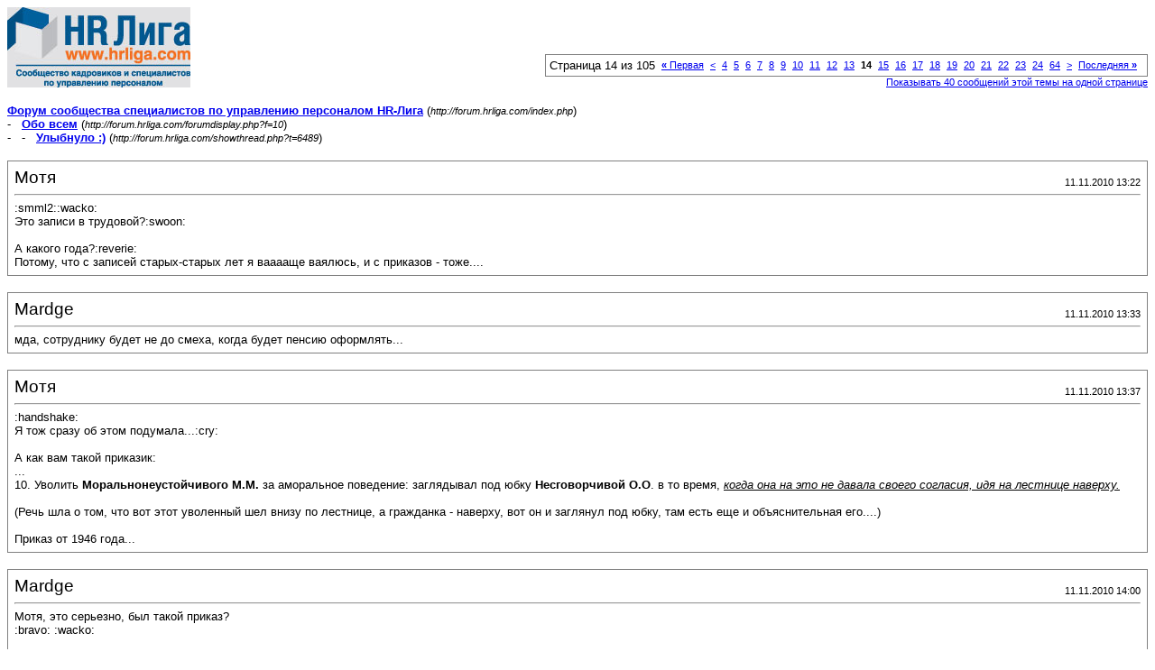

--- FILE ---
content_type: text/html; charset=windows-1251
request_url: https://forum.hrliga.com/printthread.php?s=84e903c15c96a68f7b547cd81b6afac5&t=6489&pp=10&page=14
body_size: 3662
content:
<!DOCTYPE html PUBLIC "-//W3C//DTD XHTML 1.0 Transitional//EN" "http://www.w3.org/TR/xhtml1/DTD/xhtml1-transitional.dtd">
<html xmlns="http://www.w3.org/1999/xhtml" dir="ltr" lang="ru">
<head>
<meta http-equiv="Content-Type" content="text/html; charset=windows-1251" />
<meta name="generator" content="vBulletin 3.8.1" />
<title>Форум сообщества специалистов по управлению персоналом HR-Лига -  Улыбнуло :)</title>
<style type="text/css">
<!--
td, p, li, div
{
	font: 10pt verdana, geneva, lucida, 'lucida grande', arial, helvetica, sans-serif;
}
.smallfont
{
	font-size: 11px;
}
.tborder
{
	border: 1px solid #808080;
}
.thead
{
	background-color: #EEEEEE;
}
.page
{
	background-color: #FFFFFF;
	color: #000000;
}
-->
</style>
</head>
<body class="page">

<table cellpadding="0" cellspacing="0" border="0" width="100%">
<tr valign="bottom">
	<td><a href="http://forum.hrliga.com/"><img src="images/misc/vbulletin3_logo_white.gif" alt="Форум сообщества специалистов по управлению персоналом HR-Лига" border="0" /></a></td>
	<td align="right">
		<div class="smallfont"><div class="pagenav" align="right">
<table class="tborder" cellpadding="3" cellspacing="1" border="0">
<tr>
	<td class="vbmenu_control" style="font-weight:normal">Страница 14 из 105</td>
	<td class="alt1" nowrap="nowrap"><a rel="start" class="smallfont" href="printthread.php?s=eaa4f0389883a7c4b60480edf6cfc638&amp;t=6489&amp;pp=10" title="Первая страница - с 1 по 10 из 1,048"><strong>&laquo;</strong> Первая</a></td>
	<td class="alt1"><a rel="prev" class="smallfont" href="printthread.php?s=eaa4f0389883a7c4b60480edf6cfc638&amp;t=6489&amp;pp=10&amp;page=13" title="Предыдущая страница - с 121 по 130 из 1,048">&lt;</a></td>
	<td class="alt1"><a class="smallfont" href="printthread.php?s=eaa4f0389883a7c4b60480edf6cfc638&amp;t=6489&amp;pp=10&amp;page=4" title="с 31 по 40 из 1,048"><!---10-->4</a></td><td class="alt1"><a class="smallfont" href="printthread.php?s=eaa4f0389883a7c4b60480edf6cfc638&amp;t=6489&amp;pp=10&amp;page=5" title="с 41 по 50 из 1,048">5</a></td><td class="alt1"><a class="smallfont" href="printthread.php?s=eaa4f0389883a7c4b60480edf6cfc638&amp;t=6489&amp;pp=10&amp;page=6" title="с 51 по 60 из 1,048">6</a></td><td class="alt1"><a class="smallfont" href="printthread.php?s=eaa4f0389883a7c4b60480edf6cfc638&amp;t=6489&amp;pp=10&amp;page=7" title="с 61 по 70 из 1,048">7</a></td><td class="alt1"><a class="smallfont" href="printthread.php?s=eaa4f0389883a7c4b60480edf6cfc638&amp;t=6489&amp;pp=10&amp;page=8" title="с 71 по 80 из 1,048">8</a></td><td class="alt1"><a class="smallfont" href="printthread.php?s=eaa4f0389883a7c4b60480edf6cfc638&amp;t=6489&amp;pp=10&amp;page=9" title="с 81 по 90 из 1,048">9</a></td><td class="alt1"><a class="smallfont" href="printthread.php?s=eaa4f0389883a7c4b60480edf6cfc638&amp;t=6489&amp;pp=10&amp;page=10" title="с 91 по 100 из 1,048">10</a></td><td class="alt1"><a class="smallfont" href="printthread.php?s=eaa4f0389883a7c4b60480edf6cfc638&amp;t=6489&amp;pp=10&amp;page=11" title="с 101 по 110 из 1,048">11</a></td><td class="alt1"><a class="smallfont" href="printthread.php?s=eaa4f0389883a7c4b60480edf6cfc638&amp;t=6489&amp;pp=10&amp;page=12" title="с 111 по 120 из 1,048">12</a></td><td class="alt1"><a class="smallfont" href="printthread.php?s=eaa4f0389883a7c4b60480edf6cfc638&amp;t=6489&amp;pp=10&amp;page=13" title="с 121 по 130 из 1,048">13</a></td>	<td class="alt2"><span class="smallfont" title="Показано с 131 по 140 из 1,048."><strong>14</strong></span></td>
 <td class="alt1"><a class="smallfont" href="printthread.php?s=eaa4f0389883a7c4b60480edf6cfc638&amp;t=6489&amp;pp=10&amp;page=15" title="с 141 по 150 из 1,048">15</a></td><td class="alt1"><a class="smallfont" href="printthread.php?s=eaa4f0389883a7c4b60480edf6cfc638&amp;t=6489&amp;pp=10&amp;page=16" title="с 151 по 160 из 1,048">16</a></td><td class="alt1"><a class="smallfont" href="printthread.php?s=eaa4f0389883a7c4b60480edf6cfc638&amp;t=6489&amp;pp=10&amp;page=17" title="с 161 по 170 из 1,048">17</a></td><td class="alt1"><a class="smallfont" href="printthread.php?s=eaa4f0389883a7c4b60480edf6cfc638&amp;t=6489&amp;pp=10&amp;page=18" title="с 171 по 180 из 1,048">18</a></td><td class="alt1"><a class="smallfont" href="printthread.php?s=eaa4f0389883a7c4b60480edf6cfc638&amp;t=6489&amp;pp=10&amp;page=19" title="с 181 по 190 из 1,048">19</a></td><td class="alt1"><a class="smallfont" href="printthread.php?s=eaa4f0389883a7c4b60480edf6cfc638&amp;t=6489&amp;pp=10&amp;page=20" title="с 191 по 200 из 1,048">20</a></td><td class="alt1"><a class="smallfont" href="printthread.php?s=eaa4f0389883a7c4b60480edf6cfc638&amp;t=6489&amp;pp=10&amp;page=21" title="с 201 по 210 из 1,048">21</a></td><td class="alt1"><a class="smallfont" href="printthread.php?s=eaa4f0389883a7c4b60480edf6cfc638&amp;t=6489&amp;pp=10&amp;page=22" title="с 211 по 220 из 1,048">22</a></td><td class="alt1"><a class="smallfont" href="printthread.php?s=eaa4f0389883a7c4b60480edf6cfc638&amp;t=6489&amp;pp=10&amp;page=23" title="с 221 по 230 из 1,048">23</a></td><td class="alt1"><a class="smallfont" href="printthread.php?s=eaa4f0389883a7c4b60480edf6cfc638&amp;t=6489&amp;pp=10&amp;page=24" title="с 231 по 240 из 1,048"><!--+10-->24</a></td><td class="alt1"><a class="smallfont" href="printthread.php?s=eaa4f0389883a7c4b60480edf6cfc638&amp;t=6489&amp;pp=10&amp;page=64" title="с 631 по 640 из 1,048"><!--+50-->64</a></td>
	<td class="alt1"><a rel="next" class="smallfont" href="printthread.php?s=eaa4f0389883a7c4b60480edf6cfc638&amp;t=6489&amp;pp=10&amp;page=15" title="Следующая страница - с 141 по 150 из 1,048">&gt;</a></td>
	<td class="alt1" nowrap="nowrap"><a class="smallfont" href="printthread.php?s=eaa4f0389883a7c4b60480edf6cfc638&amp;t=6489&amp;pp=10&amp;page=105" title="Последняя страница - с 1,041 по 1,048 из 1,048">Последняя <strong>&raquo;</strong></a></td>
	<td class="vbmenu_control" title="printthread.php?s=eaa4f0389883a7c4b60480edf6cfc638&amp;t=6489&amp;pp=10"><a name="PageNav"></a></td>
</tr>
</table>
</div></div>
		
		<div class="smallfont"><a href="printthread.php?s=eaa4f0389883a7c4b60480edf6cfc638&amp;t=6489&amp;pp=40">Показывать 40 сообщений этой темы на одной странице</a></div>
		
	</td>
</tr>
</table>

<br />

<div>
	<a href="http://forum.hrliga.com/index.php" accesskey="1"><strong>Форум сообщества специалистов по управлению персоналом HR-Лига</strong></a>
	(<span class="smallfont"><em>http://forum.hrliga.com/index.php</em></span>)
</div>
<div>
	- &nbsp; <a href="forumdisplay.php?f=10"><strong>Обо всем</strong></a>
	(<span class="smallfont"><em>http://forum.hrliga.com/forumdisplay.php?f=10</em></span>)
</div>
<div>
	- &nbsp; - &nbsp;  <a href="showthread.php?t=6489" accesskey="3"><strong>Улыбнуло :)</strong></a>
	(<span class="smallfont"><em>http://forum.hrliga.com/showthread.php?t=6489</em></span>)
</div>

<br />

<table class="tborder" cellpadding="6" cellspacing="1" border="0" width="100%">
<tr>
	<td class="page">

		<table cellpadding="0" cellspacing="0" border="0" width="100%">
		<tr valign="bottom">
			<td style="font-size:14pt">Мотя</td>
			<td class="smallfont" align="right">11.11.2010 13:22</td>
		</tr>
		</table>

		<hr />

		
		

		<div>:smml2::wacko:<br />
Это записи в трудовой?:swoon:<br />
<br />
А какого года?:reverie:<br />
Потому, что с записей старых-старых лет я вааааще ваялюсь, и с приказов - тоже....</div>
	</td>
</tr>
</table>
<br /><table class="tborder" cellpadding="6" cellspacing="1" border="0" width="100%">
<tr>
	<td class="page">

		<table cellpadding="0" cellspacing="0" border="0" width="100%">
		<tr valign="bottom">
			<td style="font-size:14pt">Mardge</td>
			<td class="smallfont" align="right">11.11.2010 13:33</td>
		</tr>
		</table>

		<hr />

		
		

		<div>мда, сотруднику будет не до смеха, когда будет пенсию оформлять...</div>
	</td>
</tr>
</table>
<br /><table class="tborder" cellpadding="6" cellspacing="1" border="0" width="100%">
<tr>
	<td class="page">

		<table cellpadding="0" cellspacing="0" border="0" width="100%">
		<tr valign="bottom">
			<td style="font-size:14pt">Мотя</td>
			<td class="smallfont" align="right">11.11.2010 13:37</td>
		</tr>
		</table>

		<hr />

		
		

		<div>:handshake:<br />
Я тож сразу об этом подумала...:cry:<br />
<br />
А как вам такой приказик:<br />
...<br />
10. Уволить<b> Моральнонеустойчивого М.М.</b> за аморальное поведение: заглядывал под юбку <b>Несговорчивой О.О</b>. в то время, <u><i>когда она на это не давала своего согласия, идя на лестнице наверху.</i></u><br />
<br />
(Речь шла о том, что вот этот уволенный шел внизу по лестнице, а гражданка - наверху, вот он и заглянул под юбку, там есть еще и объяснительная его....)<br />
<br />
Приказ от 1946 года...</div>
	</td>
</tr>
</table>
<br /><table class="tborder" cellpadding="6" cellspacing="1" border="0" width="100%">
<tr>
	<td class="page">

		<table cellpadding="0" cellspacing="0" border="0" width="100%">
		<tr valign="bottom">
			<td style="font-size:14pt">Mardge</td>
			<td class="smallfont" align="right">11.11.2010 14:00</td>
		</tr>
		</table>

		<hr />

		
		

		<div>Мотя, это серьезно, был такой приказ?<br />
:bravo: :wacko: <br />
 <br />
Интересно, что в трудовой написали...</div>
	</td>
</tr>
</table>
<br /><table class="tborder" cellpadding="6" cellspacing="1" border="0" width="100%">
<tr>
	<td class="page">

		<table cellpadding="0" cellspacing="0" border="0" width="100%">
		<tr valign="bottom">
			<td style="font-size:14pt">Мотя</td>
			<td class="smallfont" align="right">11.11.2010 14:08</td>
		</tr>
		</table>

		<hr />

		
		

		<div>Да, серьезней не бывает...:D<br />
Это - из архивов моего предприятия, то что осталось...<br />
Осталось немного, но вот такие перлы встречаются...:lol:<br />
<div style="margin:20px; margin-top:5px; ">
	<div class="smallfont" style="margin-bottom:2px">Цитата:</div>
	<table cellpadding="6" cellspacing="0" border="0" width="100%">
	<tr>
		<td class="alt2">
			<hr />
			
				<div>
					Сообщение от <strong>Mardge</strong>
					(Сообщение 118191)
				</div>
				<div style="font-style:italic">Интересно, что в трудовой написали...</div>
			
			<hr />
		</td>
	</tr>
	</table>
</div>:dont know:<br />
Я же еще не работала в <b>1946 </b>году там...<br />
Ну, как-то так, не получилось...:dont know::redface::rofl:</div>
	</td>
</tr>
</table>
<br /><table class="tborder" cellpadding="6" cellspacing="1" border="0" width="100%">
<tr>
	<td class="page">

		<table cellpadding="0" cellspacing="0" border="0" width="100%">
		<tr valign="bottom">
			<td style="font-size:14pt">Mardge</td>
			<td class="smallfont" align="right">11.11.2010 14:14</td>
		</tr>
		</table>

		<hr />

		
		

		<div><div style="margin:20px; margin-top:5px; ">
	<div class="smallfont" style="margin-bottom:2px">Цитата:</div>
	<table cellpadding="6" cellspacing="0" border="0" width="100%">
	<tr>
		<td class="alt2">
			<hr />
			
				<div>
					Сообщение от <strong>Мотя</strong>
					(Сообщение 118197)
				</div>
				<div style="font-style:italic">:dont know:<br />
Я же еще не работала в <b>1946 </b>году там...<br />
Ну, как-то так, не получилось...:dont know::redface::rofl:</div>
			
			<hr />
		</td>
	</tr>
	</table>
</div> Да это понятно! Это был риторический... и даже не вопрос. :lol:</div>
	</td>
</tr>
</table>
<br /><table class="tborder" cellpadding="6" cellspacing="1" border="0" width="100%">
<tr>
	<td class="page">

		<table cellpadding="0" cellspacing="0" border="0" width="100%">
		<tr valign="bottom">
			<td style="font-size:14pt">Мотя</td>
			<td class="smallfont" align="right">11.11.2010 14:15</td>
		</tr>
		</table>

		<hr />

		
		

		<div>:smls10::smls10::smls10::tease:</div>
	</td>
</tr>
</table>
<br /><table class="tborder" cellpadding="6" cellspacing="1" border="0" width="100%">
<tr>
	<td class="page">

		<table cellpadding="0" cellspacing="0" border="0" width="100%">
		<tr valign="bottom">
			<td style="font-size:14pt">Наталья Р</td>
			<td class="smallfont" align="right">11.11.2010 14:35</td>
		</tr>
		</table>

		<hr />

		
		

		<div><div style="margin:20px; margin-top:5px; ">
	<div class="smallfont" style="margin-bottom:2px">Цитата:</div>
	<table cellpadding="6" cellspacing="0" border="0" width="100%">
	<tr>
		<td class="alt2">
			<hr />
			
				<div>
					Сообщение от <strong>Мотя</strong>
					(Сообщение 118174)
				</div>
				<div style="font-style:italic">А какого года?:reverie:<br />
Потому, что с записей старых-старых лет я вааааще ваялюсь, и с приказов - тоже....</div>
			
			<hr />
		</td>
	</tr>
	</table>
</div>Запись делали в Армении(акцент заметен:D) в 1984( не так давно). <br />
Пенсию он уже оформил по инвалидности 2 группы. :dont know:Мне даже интерсно засчитали ли ему этот стаж?:reverie:</div>
	</td>
</tr>
</table>
<br /><table class="tborder" cellpadding="6" cellspacing="1" border="0" width="100%">
<tr>
	<td class="page">

		<table cellpadding="0" cellspacing="0" border="0" width="100%">
		<tr valign="bottom">
			<td style="font-size:14pt">Наталья Р</td>
			<td class="smallfont" align="right">11.11.2010 14:37</td>
		</tr>
		</table>

		<hr />

		
		

		<div><div style="margin:20px; margin-top:5px; ">
	<div class="smallfont" style="margin-bottom:2px">Цитата:</div>
	<table cellpadding="6" cellspacing="0" border="0" width="100%">
	<tr>
		<td class="alt2">
			<hr />
			
				<div>
					Сообщение от <strong>Мотя</strong>
					(Сообщение 118180)
				</div>
				<div style="font-style:italic">А как вам такой приказик:<br />
...<br />
10. Уволить<b> Моральнонеустойчивого М.М.</b> за аморальное поведение: заглядывал под юбку <b>Несговорчивой О.О</b>. в то время, <u><i>когда она на это не давала своего согласия, идя на лестнице наверху.</i></u></div>
			
			<hr />
		</td>
	</tr>
	</table>
</div> И что действительно такие фамили были или псевдонимчики?</div>
	</td>
</tr>
</table>
<br /><table class="tborder" cellpadding="6" cellspacing="1" border="0" width="100%">
<tr>
	<td class="page">

		<table cellpadding="0" cellspacing="0" border="0" width="100%">
		<tr valign="bottom">
			<td style="font-size:14pt">Малинич</td>
			<td class="smallfont" align="right">11.11.2010 15:17</td>
		</tr>
		</table>

		<hr />

		
		

		<div>Ой, вы бы трудовые врачей почитали, там такие &quot;перлы&quot; на каждом шагу. Вот одна из самых запоминающихся записей в трудовой:<br />
&quot;Отправлена в командировку в Южно-Африканскую республику на три года&quot;.:? <br />
Через год правда была уволена &quot;В связи с переездом в другую местность&quot;. :dont know:</div>
	</td>
</tr>
</table>
<br />

<br />

<table cellpadding="0" cellspacing="0" border="0" width="100%">
<tr valign="top">
	<td class="smallfont">Часовой пояс GMT +3, время: <span class="time">20:15</span>.</td>
	<td align="right">
		<div class="smallfont"><div class="pagenav" align="right">
<table class="tborder" cellpadding="3" cellspacing="1" border="0">
<tr>
	<td class="vbmenu_control" style="font-weight:normal">Страница 14 из 105</td>
	<td class="alt1" nowrap="nowrap"><a rel="start" class="smallfont" href="printthread.php?s=eaa4f0389883a7c4b60480edf6cfc638&amp;t=6489&amp;pp=10" title="Первая страница - с 1 по 10 из 1,048"><strong>&laquo;</strong> Первая</a></td>
	<td class="alt1"><a rel="prev" class="smallfont" href="printthread.php?s=eaa4f0389883a7c4b60480edf6cfc638&amp;t=6489&amp;pp=10&amp;page=13" title="Предыдущая страница - с 121 по 130 из 1,048">&lt;</a></td>
	<td class="alt1"><a class="smallfont" href="printthread.php?s=eaa4f0389883a7c4b60480edf6cfc638&amp;t=6489&amp;pp=10&amp;page=4" title="с 31 по 40 из 1,048"><!---10-->4</a></td><td class="alt1"><a class="smallfont" href="printthread.php?s=eaa4f0389883a7c4b60480edf6cfc638&amp;t=6489&amp;pp=10&amp;page=5" title="с 41 по 50 из 1,048">5</a></td><td class="alt1"><a class="smallfont" href="printthread.php?s=eaa4f0389883a7c4b60480edf6cfc638&amp;t=6489&amp;pp=10&amp;page=6" title="с 51 по 60 из 1,048">6</a></td><td class="alt1"><a class="smallfont" href="printthread.php?s=eaa4f0389883a7c4b60480edf6cfc638&amp;t=6489&amp;pp=10&amp;page=7" title="с 61 по 70 из 1,048">7</a></td><td class="alt1"><a class="smallfont" href="printthread.php?s=eaa4f0389883a7c4b60480edf6cfc638&amp;t=6489&amp;pp=10&amp;page=8" title="с 71 по 80 из 1,048">8</a></td><td class="alt1"><a class="smallfont" href="printthread.php?s=eaa4f0389883a7c4b60480edf6cfc638&amp;t=6489&amp;pp=10&amp;page=9" title="с 81 по 90 из 1,048">9</a></td><td class="alt1"><a class="smallfont" href="printthread.php?s=eaa4f0389883a7c4b60480edf6cfc638&amp;t=6489&amp;pp=10&amp;page=10" title="с 91 по 100 из 1,048">10</a></td><td class="alt1"><a class="smallfont" href="printthread.php?s=eaa4f0389883a7c4b60480edf6cfc638&amp;t=6489&amp;pp=10&amp;page=11" title="с 101 по 110 из 1,048">11</a></td><td class="alt1"><a class="smallfont" href="printthread.php?s=eaa4f0389883a7c4b60480edf6cfc638&amp;t=6489&amp;pp=10&amp;page=12" title="с 111 по 120 из 1,048">12</a></td><td class="alt1"><a class="smallfont" href="printthread.php?s=eaa4f0389883a7c4b60480edf6cfc638&amp;t=6489&amp;pp=10&amp;page=13" title="с 121 по 130 из 1,048">13</a></td>	<td class="alt2"><span class="smallfont" title="Показано с 131 по 140 из 1,048."><strong>14</strong></span></td>
 <td class="alt1"><a class="smallfont" href="printthread.php?s=eaa4f0389883a7c4b60480edf6cfc638&amp;t=6489&amp;pp=10&amp;page=15" title="с 141 по 150 из 1,048">15</a></td><td class="alt1"><a class="smallfont" href="printthread.php?s=eaa4f0389883a7c4b60480edf6cfc638&amp;t=6489&amp;pp=10&amp;page=16" title="с 151 по 160 из 1,048">16</a></td><td class="alt1"><a class="smallfont" href="printthread.php?s=eaa4f0389883a7c4b60480edf6cfc638&amp;t=6489&amp;pp=10&amp;page=17" title="с 161 по 170 из 1,048">17</a></td><td class="alt1"><a class="smallfont" href="printthread.php?s=eaa4f0389883a7c4b60480edf6cfc638&amp;t=6489&amp;pp=10&amp;page=18" title="с 171 по 180 из 1,048">18</a></td><td class="alt1"><a class="smallfont" href="printthread.php?s=eaa4f0389883a7c4b60480edf6cfc638&amp;t=6489&amp;pp=10&amp;page=19" title="с 181 по 190 из 1,048">19</a></td><td class="alt1"><a class="smallfont" href="printthread.php?s=eaa4f0389883a7c4b60480edf6cfc638&amp;t=6489&amp;pp=10&amp;page=20" title="с 191 по 200 из 1,048">20</a></td><td class="alt1"><a class="smallfont" href="printthread.php?s=eaa4f0389883a7c4b60480edf6cfc638&amp;t=6489&amp;pp=10&amp;page=21" title="с 201 по 210 из 1,048">21</a></td><td class="alt1"><a class="smallfont" href="printthread.php?s=eaa4f0389883a7c4b60480edf6cfc638&amp;t=6489&amp;pp=10&amp;page=22" title="с 211 по 220 из 1,048">22</a></td><td class="alt1"><a class="smallfont" href="printthread.php?s=eaa4f0389883a7c4b60480edf6cfc638&amp;t=6489&amp;pp=10&amp;page=23" title="с 221 по 230 из 1,048">23</a></td><td class="alt1"><a class="smallfont" href="printthread.php?s=eaa4f0389883a7c4b60480edf6cfc638&amp;t=6489&amp;pp=10&amp;page=24" title="с 231 по 240 из 1,048"><!--+10-->24</a></td><td class="alt1"><a class="smallfont" href="printthread.php?s=eaa4f0389883a7c4b60480edf6cfc638&amp;t=6489&amp;pp=10&amp;page=64" title="с 631 по 640 из 1,048"><!--+50-->64</a></td>
	<td class="alt1"><a rel="next" class="smallfont" href="printthread.php?s=eaa4f0389883a7c4b60480edf6cfc638&amp;t=6489&amp;pp=10&amp;page=15" title="Следующая страница - с 141 по 150 из 1,048">&gt;</a></td>
	<td class="alt1" nowrap="nowrap"><a class="smallfont" href="printthread.php?s=eaa4f0389883a7c4b60480edf6cfc638&amp;t=6489&amp;pp=10&amp;page=105" title="Последняя страница - с 1,041 по 1,048 из 1,048">Последняя <strong>&raquo;</strong></a></td>
	<td class="vbmenu_control" title="printthread.php?s=eaa4f0389883a7c4b60480edf6cfc638&amp;t=6489&amp;pp=10"><a name="PageNav"></a></td>
</tr>
</table>
</div></div>
		
		<div class="smallfont"><a href="printthread.php?s=eaa4f0389883a7c4b60480edf6cfc638&amp;t=6489&amp;pp=40">Показывать 40 сообщений этой темы на одной странице</a></div>
		
	</td>
</tr>
</table>

<p class="smallfont" align="center">
	Powered by vBulletin&reg; Version 3.8.1<br />Copyright &copy;2000 - 2026, Jelsoft Enterprises Ltd. Перевод: <a href="http://www.zcarot.com/" target="_blank">zCarot</a>
	<br />
	2026 © МЕДІА ГРУПП 2026 © HR LIGA
</p>

</body>
</html>